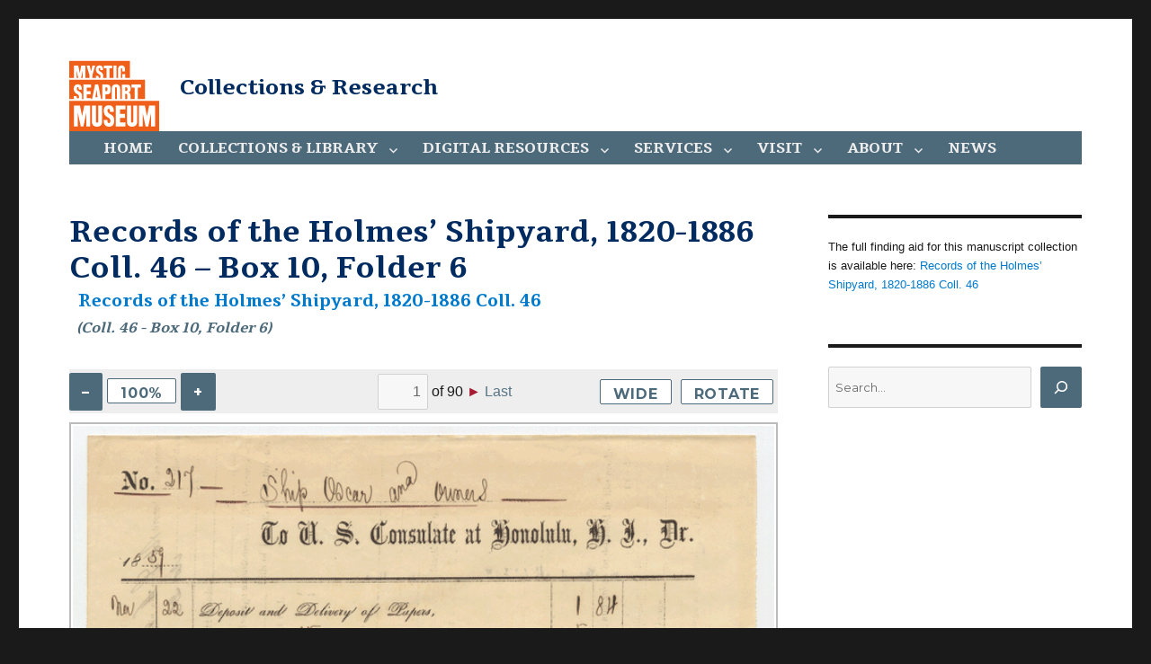

--- FILE ---
content_type: text/html; charset=UTF-8
request_url: https://research.mysticseaport.org/item/l035761/l035761-b10-f06/
body_size: 7845
content:
<!DOCTYPE html>
<html lang="en-US" prefix="og: http://ogp.me/ns# article: http://ogp.me/ns/article#" class="no-js">
<head>
	<meta charset="UTF-8">
	<meta name="viewport" content="width=device-width, initial-scale=1">
	<link rel="shortcut icon" href="/wp-content/themes/mystic-seaport-2016/favicon.png" />
	<link rel="profile" href="http://gmpg.org/xfn/11">
		<script>(function(html){html.className = html.className.replace(/\bno-js\b/,'js')})(document.documentElement);</script>
<title>Records of the Holmes&#8217; Shipyard, 1820-1886 Coll. 46 &#8211; Box 10, Folder 6 &#8211; Collections &amp; Research</title>
<meta name='robots' content='max-image-preview:large' />
<link rel='dns-prefetch' href='//fonts.googleapis.com' />
<link rel="alternate" type="application/rss+xml" title="Collections &amp; Research &raquo; Feed" href="https://research.mysticseaport.org/feed/" />
<link rel="alternate" type="application/rss+xml" title="Collections &amp; Research &raquo; Comments Feed" href="https://research.mysticseaport.org/comments/feed/" />
<link rel='stylesheet' id='wp-block-library-css' href='https://research.mysticseaport.org/wp-includes/css/dist/block-library/style.min.css?ver=6.5.7' type='text/css' media='all' />
<style id='classic-theme-styles-inline-css' type='text/css'>
/*! This file is auto-generated */
.wp-block-button__link{color:#fff;background-color:#32373c;border-radius:9999px;box-shadow:none;text-decoration:none;padding:calc(.667em + 2px) calc(1.333em + 2px);font-size:1.125em}.wp-block-file__button{background:#32373c;color:#fff;text-decoration:none}
</style>
<style id='global-styles-inline-css' type='text/css'>
body{--wp--preset--color--black: #000000;--wp--preset--color--cyan-bluish-gray: #abb8c3;--wp--preset--color--white: #ffffff;--wp--preset--color--pale-pink: #f78da7;--wp--preset--color--vivid-red: #cf2e2e;--wp--preset--color--luminous-vivid-orange: #ff6900;--wp--preset--color--luminous-vivid-amber: #fcb900;--wp--preset--color--light-green-cyan: #7bdcb5;--wp--preset--color--vivid-green-cyan: #00d084;--wp--preset--color--pale-cyan-blue: #8ed1fc;--wp--preset--color--vivid-cyan-blue: #0693e3;--wp--preset--color--vivid-purple: #9b51e0;--wp--preset--gradient--vivid-cyan-blue-to-vivid-purple: linear-gradient(135deg,rgba(6,147,227,1) 0%,rgb(155,81,224) 100%);--wp--preset--gradient--light-green-cyan-to-vivid-green-cyan: linear-gradient(135deg,rgb(122,220,180) 0%,rgb(0,208,130) 100%);--wp--preset--gradient--luminous-vivid-amber-to-luminous-vivid-orange: linear-gradient(135deg,rgba(252,185,0,1) 0%,rgba(255,105,0,1) 100%);--wp--preset--gradient--luminous-vivid-orange-to-vivid-red: linear-gradient(135deg,rgba(255,105,0,1) 0%,rgb(207,46,46) 100%);--wp--preset--gradient--very-light-gray-to-cyan-bluish-gray: linear-gradient(135deg,rgb(238,238,238) 0%,rgb(169,184,195) 100%);--wp--preset--gradient--cool-to-warm-spectrum: linear-gradient(135deg,rgb(74,234,220) 0%,rgb(151,120,209) 20%,rgb(207,42,186) 40%,rgb(238,44,130) 60%,rgb(251,105,98) 80%,rgb(254,248,76) 100%);--wp--preset--gradient--blush-light-purple: linear-gradient(135deg,rgb(255,206,236) 0%,rgb(152,150,240) 100%);--wp--preset--gradient--blush-bordeaux: linear-gradient(135deg,rgb(254,205,165) 0%,rgb(254,45,45) 50%,rgb(107,0,62) 100%);--wp--preset--gradient--luminous-dusk: linear-gradient(135deg,rgb(255,203,112) 0%,rgb(199,81,192) 50%,rgb(65,88,208) 100%);--wp--preset--gradient--pale-ocean: linear-gradient(135deg,rgb(255,245,203) 0%,rgb(182,227,212) 50%,rgb(51,167,181) 100%);--wp--preset--gradient--electric-grass: linear-gradient(135deg,rgb(202,248,128) 0%,rgb(113,206,126) 100%);--wp--preset--gradient--midnight: linear-gradient(135deg,rgb(2,3,129) 0%,rgb(40,116,252) 100%);--wp--preset--font-size--small: 13px;--wp--preset--font-size--medium: 20px;--wp--preset--font-size--large: 36px;--wp--preset--font-size--x-large: 42px;--wp--preset--spacing--20: 0.44rem;--wp--preset--spacing--30: 0.67rem;--wp--preset--spacing--40: 1rem;--wp--preset--spacing--50: 1.5rem;--wp--preset--spacing--60: 2.25rem;--wp--preset--spacing--70: 3.38rem;--wp--preset--spacing--80: 5.06rem;--wp--preset--shadow--natural: 6px 6px 9px rgba(0, 0, 0, 0.2);--wp--preset--shadow--deep: 12px 12px 50px rgba(0, 0, 0, 0.4);--wp--preset--shadow--sharp: 6px 6px 0px rgba(0, 0, 0, 0.2);--wp--preset--shadow--outlined: 6px 6px 0px -3px rgba(255, 255, 255, 1), 6px 6px rgba(0, 0, 0, 1);--wp--preset--shadow--crisp: 6px 6px 0px rgba(0, 0, 0, 1);}:where(.is-layout-flex){gap: 0.5em;}:where(.is-layout-grid){gap: 0.5em;}body .is-layout-flex{display: flex;}body .is-layout-flex{flex-wrap: wrap;align-items: center;}body .is-layout-flex > *{margin: 0;}body .is-layout-grid{display: grid;}body .is-layout-grid > *{margin: 0;}:where(.wp-block-columns.is-layout-flex){gap: 2em;}:where(.wp-block-columns.is-layout-grid){gap: 2em;}:where(.wp-block-post-template.is-layout-flex){gap: 1.25em;}:where(.wp-block-post-template.is-layout-grid){gap: 1.25em;}.has-black-color{color: var(--wp--preset--color--black) !important;}.has-cyan-bluish-gray-color{color: var(--wp--preset--color--cyan-bluish-gray) !important;}.has-white-color{color: var(--wp--preset--color--white) !important;}.has-pale-pink-color{color: var(--wp--preset--color--pale-pink) !important;}.has-vivid-red-color{color: var(--wp--preset--color--vivid-red) !important;}.has-luminous-vivid-orange-color{color: var(--wp--preset--color--luminous-vivid-orange) !important;}.has-luminous-vivid-amber-color{color: var(--wp--preset--color--luminous-vivid-amber) !important;}.has-light-green-cyan-color{color: var(--wp--preset--color--light-green-cyan) !important;}.has-vivid-green-cyan-color{color: var(--wp--preset--color--vivid-green-cyan) !important;}.has-pale-cyan-blue-color{color: var(--wp--preset--color--pale-cyan-blue) !important;}.has-vivid-cyan-blue-color{color: var(--wp--preset--color--vivid-cyan-blue) !important;}.has-vivid-purple-color{color: var(--wp--preset--color--vivid-purple) !important;}.has-black-background-color{background-color: var(--wp--preset--color--black) !important;}.has-cyan-bluish-gray-background-color{background-color: var(--wp--preset--color--cyan-bluish-gray) !important;}.has-white-background-color{background-color: var(--wp--preset--color--white) !important;}.has-pale-pink-background-color{background-color: var(--wp--preset--color--pale-pink) !important;}.has-vivid-red-background-color{background-color: var(--wp--preset--color--vivid-red) !important;}.has-luminous-vivid-orange-background-color{background-color: var(--wp--preset--color--luminous-vivid-orange) !important;}.has-luminous-vivid-amber-background-color{background-color: var(--wp--preset--color--luminous-vivid-amber) !important;}.has-light-green-cyan-background-color{background-color: var(--wp--preset--color--light-green-cyan) !important;}.has-vivid-green-cyan-background-color{background-color: var(--wp--preset--color--vivid-green-cyan) !important;}.has-pale-cyan-blue-background-color{background-color: var(--wp--preset--color--pale-cyan-blue) !important;}.has-vivid-cyan-blue-background-color{background-color: var(--wp--preset--color--vivid-cyan-blue) !important;}.has-vivid-purple-background-color{background-color: var(--wp--preset--color--vivid-purple) !important;}.has-black-border-color{border-color: var(--wp--preset--color--black) !important;}.has-cyan-bluish-gray-border-color{border-color: var(--wp--preset--color--cyan-bluish-gray) !important;}.has-white-border-color{border-color: var(--wp--preset--color--white) !important;}.has-pale-pink-border-color{border-color: var(--wp--preset--color--pale-pink) !important;}.has-vivid-red-border-color{border-color: var(--wp--preset--color--vivid-red) !important;}.has-luminous-vivid-orange-border-color{border-color: var(--wp--preset--color--luminous-vivid-orange) !important;}.has-luminous-vivid-amber-border-color{border-color: var(--wp--preset--color--luminous-vivid-amber) !important;}.has-light-green-cyan-border-color{border-color: var(--wp--preset--color--light-green-cyan) !important;}.has-vivid-green-cyan-border-color{border-color: var(--wp--preset--color--vivid-green-cyan) !important;}.has-pale-cyan-blue-border-color{border-color: var(--wp--preset--color--pale-cyan-blue) !important;}.has-vivid-cyan-blue-border-color{border-color: var(--wp--preset--color--vivid-cyan-blue) !important;}.has-vivid-purple-border-color{border-color: var(--wp--preset--color--vivid-purple) !important;}.has-vivid-cyan-blue-to-vivid-purple-gradient-background{background: var(--wp--preset--gradient--vivid-cyan-blue-to-vivid-purple) !important;}.has-light-green-cyan-to-vivid-green-cyan-gradient-background{background: var(--wp--preset--gradient--light-green-cyan-to-vivid-green-cyan) !important;}.has-luminous-vivid-amber-to-luminous-vivid-orange-gradient-background{background: var(--wp--preset--gradient--luminous-vivid-amber-to-luminous-vivid-orange) !important;}.has-luminous-vivid-orange-to-vivid-red-gradient-background{background: var(--wp--preset--gradient--luminous-vivid-orange-to-vivid-red) !important;}.has-very-light-gray-to-cyan-bluish-gray-gradient-background{background: var(--wp--preset--gradient--very-light-gray-to-cyan-bluish-gray) !important;}.has-cool-to-warm-spectrum-gradient-background{background: var(--wp--preset--gradient--cool-to-warm-spectrum) !important;}.has-blush-light-purple-gradient-background{background: var(--wp--preset--gradient--blush-light-purple) !important;}.has-blush-bordeaux-gradient-background{background: var(--wp--preset--gradient--blush-bordeaux) !important;}.has-luminous-dusk-gradient-background{background: var(--wp--preset--gradient--luminous-dusk) !important;}.has-pale-ocean-gradient-background{background: var(--wp--preset--gradient--pale-ocean) !important;}.has-electric-grass-gradient-background{background: var(--wp--preset--gradient--electric-grass) !important;}.has-midnight-gradient-background{background: var(--wp--preset--gradient--midnight) !important;}.has-small-font-size{font-size: var(--wp--preset--font-size--small) !important;}.has-medium-font-size{font-size: var(--wp--preset--font-size--medium) !important;}.has-large-font-size{font-size: var(--wp--preset--font-size--large) !important;}.has-x-large-font-size{font-size: var(--wp--preset--font-size--x-large) !important;}
.wp-block-navigation a:where(:not(.wp-element-button)){color: inherit;}
:where(.wp-block-post-template.is-layout-flex){gap: 1.25em;}:where(.wp-block-post-template.is-layout-grid){gap: 1.25em;}
:where(.wp-block-columns.is-layout-flex){gap: 2em;}:where(.wp-block-columns.is-layout-grid){gap: 2em;}
.wp-block-pullquote{font-size: 1.5em;line-height: 1.6;}
</style>
<link rel='stylesheet' id='twentysixteen-fonts-css' href='https://fonts.googleapis.com/css?family=Merriweather%3A400%2C700%2C900%2C400italic%2C700italic%2C900italic%7CMontserrat%3A400%2C700%7CInconsolata%3A400&#038;subset=latin%2Clatin-ext' type='text/css' media='all' />
<link rel='stylesheet' id='genericons-css' href='https://research.mysticseaport.org/wp-content/themes/mystic-seaport-2016/genericons/genericons.css?ver=3.4.1' type='text/css' media='all' />
<link rel='stylesheet' id='twentysixteen-style-css' href='https://research.mysticseaport.org/wp-content/themes/mystic-seaport-2016/style.css?ver=6.5.7' type='text/css' media='all' />
<!--[if lt IE 10]>
<link rel='stylesheet' id='twentysixteen-ie-css' href='https://research.mysticseaport.org/wp-content/themes/mystic-seaport-2016/css/ie.css?ver=20160412' type='text/css' media='all' />
<![endif]-->
<!--[if lt IE 9]>
<link rel='stylesheet' id='twentysixteen-ie8-css' href='https://research.mysticseaport.org/wp-content/themes/mystic-seaport-2016/css/ie8.css?ver=20160412' type='text/css' media='all' />
<![endif]-->
<!--[if lt IE 8]>
<link rel='stylesheet' id='twentysixteen-ie7-css' href='https://research.mysticseaport.org/wp-content/themes/mystic-seaport-2016/css/ie7.css?ver=20160412' type='text/css' media='all' />
<![endif]-->
<link rel='stylesheet' id='fancybox-css' href='https://research.mysticseaport.org/wp-content/plugins/easy-fancybox/fancybox/1.5.4/jquery.fancybox.css?ver=1768981986' type='text/css' media='screen' />
<style id='fancybox-inline-css' type='text/css'>
#fancybox-outer{background:#ffffff}#fancybox-content{background:#ffffff;border-color:#ffffff;color:#000000;}#fancybox-title,#fancybox-title-float-main{color:#fff}
</style>
<script type="text/javascript" src="https://research.mysticseaport.org/wp-includes/js/jquery/jquery.min.js?ver=3.7.1" id="jquery-core-js"></script>
<script type="text/javascript" src="https://research.mysticseaport.org/wp-includes/js/jquery/jquery-migrate.min.js?ver=3.4.1" id="jquery-migrate-js"></script>
<!--[if lt IE 9]>
<script type="text/javascript" src="https://research.mysticseaport.org/wp-content/themes/mystic-seaport-2016/js/html5.js?ver=3.7.3" id="twentysixteen-html5-js"></script>
<![endif]-->
<link rel="https://api.w.org/" href="https://research.mysticseaport.org/wp-json/" /><link rel="EditURI" type="application/rsd+xml" title="RSD" href="https://research.mysticseaport.org/xmlrpc.php?rsd" />
<meta name="generator" content="WordPress 6.5.7" />
<link rel="canonical" href="https://research.mysticseaport.org/item/l035761/l035761-b10-f06/" />
<link rel='shortlink' href='https://research.mysticseaport.org/?p=6541' />
<link rel="alternate" type="application/json+oembed" href="https://research.mysticseaport.org/wp-json/oembed/1.0/embed?url=https%3A%2F%2Fresearch.mysticseaport.org%2Fitem%2Fl035761%2Fl035761-b10-f06%2F" />
<link rel="alternate" type="text/xml+oembed" href="https://research.mysticseaport.org/wp-json/oembed/1.0/embed?url=https%3A%2F%2Fresearch.mysticseaport.org%2Fitem%2Fl035761%2Fl035761-b10-f06%2F&#038;format=xml" />
<meta property="og:title" name="og:title" content="Records of the Holmes&#8217; Shipyard, 1820-1886 Coll. 46 &#8211; Box 10, Folder 6" />
<meta property="og:type" name="og:type" content="website" />
<meta property="og:url" name="og:url" content="https://research.mysticseaport.org/item/l035761/l035761-b10-f06/" />
<meta property="og:locale" name="og:locale" content="en_US" />
<meta property="og:site_name" name="og:site_name" content="Collections &amp; Research" />
<meta property="twitter:card" name="twitter:card" content="summary" />
<meta property="article:section" name="article:section" content="Digital Library: Items from manuscript collections" />
<meta property="article:published_time" name="article:published_time" content="2016-06-22T14:43:17-04:00" />
<meta property="article:modified_time" name="article:modified_time" content="2016-06-22T14:43:17-04:00" />
<meta property="article:author" name="article:author" content="https://research.mysticseaport.org/author/dtcaldwell/" />
	<script>
	  (function(i,s,o,g,r,a,m){i['GoogleAnalyticsObject']=r;i[r]=i[r]||function(){
	  (i[r].q=i[r].q||[]).push(arguments)},i[r].l=1*new Date();a=s.createElement(o),
	  m=s.getElementsByTagName(o)[0];a.async=1;a.src=g;m.parentNode.insertBefore(a,m)
	  })(window,document,'script','https://www.google-analytics.com/analytics.js','ga');

	  ga('create', 'UA-7455560-8', 'auto');
	  ga('send', 'pageview');
	</script>
</head>

<body class="mystic_items-template-default single single-mystic_items postid-6541 wp-custom-logo group-blog">
<div id="page" class="site">
	<div class="site-inner">
		<a class="skip-link screen-reader-text" href="#content">Skip to content</a>

		<header id="masthead" class="site-header" role="banner">
			<div class="site-header-main">
				<div class="site-branding">
										<a href="http://www.mysticseaport.org/" class="custom-logo-link" itemprop="url"><img style="width: 100px; height: 100px;" src="https://research.mysticseaport.org/wp-content/themes/mystic-seaport-2016/logo-orange.svg" class="custom-logo" alt="cropped-Square_tm_WHITE_border_RGB.jpg" itemprop="logo"/></a>
											<p class="site-title"><a href="https://research.mysticseaport.org/" rel="home">Collections &amp; Research</a></p>
									</div><!-- .site-branding -->

									<button id="menu-toggle" class="menu-toggle">Menu</button>

					<div id="site-header-menu" class="site-header-menu">
													<nav id="site-navigation" class="main-navigation" role="navigation" aria-label="Primary Menu">
								<div class="menu-main-container"><ul id="menu-main" class="primary-menu"><li id="menu-item-22" class="menu-item menu-item-type-post_type menu-item-object-page menu-item-home menu-item-22"><a href="https://research.mysticseaport.org/">Home</a></li>
<li id="menu-item-25" class="menu-item menu-item-type-post_type menu-item-object-page menu-item-has-children menu-item-25"><a href="https://research.mysticseaport.org/collections/">Collections &#038; Library</a>
<ul class="sub-menu">
	<li id="menu-item-26" class="menu-item menu-item-type-post_type menu-item-object-page menu-item-26"><a href="https://research.mysticseaport.org/collections/">Collections overview</a></li>
	<li id="menu-item-27" class="menu-item menu-item-type-custom menu-item-object-custom menu-item-27"><a href="http://m94041.eos-intl.net/M94041/OPAC/">Catalog of books, periodicals and manuscripts</a></li>
	<li id="menu-item-28" class="menu-item menu-item-type-custom menu-item-object-custom menu-item-28"><a href="http://mobius.mysticseaport.org">Catalog of art, objects, photography and ships plans</a></li>
	<li id="menu-item-29" class="menu-item menu-item-type-custom menu-item-object-custom menu-item-29"><a href="/coll/mss/">Manuscript Collections</a></li>
	<li id="menu-item-30" class="menu-item menu-item-type-custom menu-item-object-custom menu-item-30"><a href="/coll/plans/">Ships Plans Collections</a></li>
	<li id="menu-item-14656" class="menu-item menu-item-type-post_type menu-item-object-page menu-item-14656"><a href="https://research.mysticseaport.org/refer/charts/">Chart Inventory</a></li>
	<li id="menu-item-2288" class="menu-item menu-item-type-custom menu-item-object-custom menu-item-2288"><a href="https://www.mysticseaport.org/rosenfeld/"><em>Discover Rosenfeld</em></a></li>
</ul>
</li>
<li id="menu-item-31" class="menu-item menu-item-type-custom menu-item-object-custom menu-item-has-children menu-item-31"><a href="#">Digital Resources</a>
<ul class="sub-menu">
	<li id="menu-item-8265" class="menu-item menu-item-type-post_type menu-item-object-page menu-item-has-children menu-item-8265"><a href="https://research.mysticseaport.org/databases/">Databases</a>
	<ul class="sub-menu">
		<li id="menu-item-9829" class="menu-item menu-item-type-custom menu-item-object-custom menu-item-9829"><a href="https://whalinghistory.org">American Offshore Whaling Voyages</a></li>
		<li id="menu-item-8142" class="menu-item menu-item-type-post_type menu-item-object-page menu-item-8142"><a href="https://research.mysticseaport.org/databases/ct-ships/">Connecticut Ship Database, 1789-1939</a></li>
		<li id="menu-item-8065" class="menu-item menu-item-type-post_type menu-item-object-page menu-item-8065"><a href="https://research.mysticseaport.org/databases/cwm-crew-lists/"><em>Charles W. Morgan</em> Crew Lists</a></li>
		<li id="menu-item-8586" class="menu-item menu-item-type-post_type menu-item-object-page menu-item-8586"><a href="https://research.mysticseaport.org/databases/crew-lists-fall-river/">Fall River Whaling Crew Lists</a></li>
		<li id="menu-item-8290" class="menu-item menu-item-type-post_type menu-item-object-page menu-item-8290"><a href="https://research.mysticseaport.org/databases/crew-lists-new-london/">New London Crew Lists, 1803-1878</a></li>
		<li id="menu-item-15000" class="menu-item menu-item-type-post_type menu-item-object-page menu-item-15000"><a href="https://research.mysticseaport.org/nl-whaling-masters/">New London Whaling Masters &#8211; Introduction</a></li>
		<li id="menu-item-8289" class="menu-item menu-item-type-post_type menu-item-object-page menu-item-8289"><a href="https://research.mysticseaport.org/databases/crew-lists-salem/">Salem Crew Lists, 1799-1879</a></li>
		<li id="menu-item-8853" class="menu-item menu-item-type-post_type menu-item-object-page menu-item-8853"><a href="https://research.mysticseaport.org/databases/sfshangaiers/">San Francisco Shangaiers 1886-1890</a></li>
		<li id="menu-item-8149" class="menu-item menu-item-type-post_type menu-item-object-page menu-item-8149"><a href="https://research.mysticseaport.org/databases/protection/">Seamen&#8217;s Protection Certificates</a></li>
	</ul>
</li>
	<li id="menu-item-8264" class="menu-item menu-item-type-post_type menu-item-object-page menu-item-has-children menu-item-8264"><a href="https://research.mysticseaport.org/digital-library/">Digital Library</a>
	<ul class="sub-menu">
		<li id="menu-item-2264" class="menu-item menu-item-type-custom menu-item-object-custom menu-item-2264"><a href="/item/yachts/">Yacht Registers</a></li>
		<li id="menu-item-2265" class="menu-item menu-item-type-custom menu-item-object-custom menu-item-2265"><a href="/item/ships/">Ship Registers</a></li>
		<li id="menu-item-2263" class="menu-item menu-item-type-custom menu-item-object-custom menu-item-2263"><a href="/item/imprints/">Imprints</a></li>
		<li id="menu-item-2266" class="menu-item menu-item-type-custom menu-item-object-custom menu-item-2266"><a href="/item/indiv">Individual manuscripts</a></li>
		<li id="menu-item-7870" class="menu-item menu-item-type-custom menu-item-object-custom menu-item-7870"><a href="/item/msscoll">From manuscript collections</a></li>
	</ul>
</li>
	<li id="menu-item-8263" class="menu-item menu-item-type-post_type menu-item-object-page menu-item-has-children menu-item-8263"><a href="https://research.mysticseaport.org/exhibits/">Exhibits</a>
	<ul class="sub-menu">
		<li id="menu-item-8566" class="menu-item menu-item-type-post_type menu-item-object-page menu-item-8566"><a href="https://research.mysticseaport.org/exhibits/morgan/">The <em>Charles W. Morgan</em></a></li>
		<li id="menu-item-8359" class="menu-item menu-item-type-post_type menu-item-object-page menu-item-8359"><a href="https://research.mysticseaport.org/exhibits/19th-c-merchant-marine/">19th Century American Merchant Marine Digital Library</a></li>
		<li id="menu-item-8329" class="menu-item menu-item-type-post_type menu-item-object-page menu-item-8329"><a href="https://research.mysticseaport.org/exhibits/immigration/">Immigration &#038; Steamships</a></li>
		<li id="menu-item-14649" class="menu-item menu-item-type-custom menu-item-object-custom menu-item-14649"><a href="https://arctic.mysticseaport.org">To the Arctic</a></li>
		<li id="menu-item-14672" class="menu-item menu-item-type-custom menu-item-object-custom menu-item-14672"><a href="https://polar-reading.mysticseaport.org/">What Did Explorers Read?</a></li>
	</ul>
</li>
	<li id="menu-item-8266" class="menu-item menu-item-type-post_type menu-item-object-page menu-item-has-children menu-item-8266"><a href="https://research.mysticseaport.org/indexes/">Indexes</a>
	<ul class="sub-menu">
		<li id="menu-item-8605" class="menu-item menu-item-type-post_type menu-item-object-page menu-item-8605"><a href="https://research.mysticseaport.org/indexes/log/">Log of Mystic Seaport</a></li>
		<li id="menu-item-8246" class="menu-item menu-item-type-post_type menu-item-object-page menu-item-8246"><a href="https://research.mysticseaport.org/indexes/periodicals/">MotorBoating</a></li>
		<li id="menu-item-8247" class="menu-item menu-item-type-post_type menu-item-object-page menu-item-8247"><a href="https://research.mysticseaport.org/indexes/periodicals/">The Rudder</a></li>
		<li id="menu-item-8248" class="menu-item menu-item-type-post_type menu-item-object-page menu-item-8248"><a href="https://research.mysticseaport.org/indexes/periodicals/">Yachting</a></li>
		<li id="menu-item-8104" class="menu-item menu-item-type-post_type menu-item-object-page menu-item-8104"><a href="https://research.mysticseaport.org/indexes/ship-registers/">Index to Ship Registers</a></li>
		<li id="menu-item-8066" class="menu-item menu-item-type-post_type menu-item-object-page menu-item-8066"><a href="https://research.mysticseaport.org/indexes/yacht-registers/">Index to Yacht Registers</a></li>
		<li id="menu-item-8311" class="menu-item menu-item-type-post_type menu-item-object-page menu-item-8311"><a href="https://research.mysticseaport.org/indexes/microfilm/">Microfilm</a></li>
		<li id="menu-item-8312" class="menu-item menu-item-type-post_type menu-item-object-page menu-item-8312"><a href="https://research.mysticseaport.org/indexes/garden-articles/">William Garden Design Articles</a></li>
	</ul>
</li>
	<li id="menu-item-8262" class="menu-item menu-item-type-post_type menu-item-object-page menu-item-has-children menu-item-8262"><a href="https://research.mysticseaport.org/refer/">Reference</a>
	<ul class="sub-menu">
		<li id="menu-item-8590" class="menu-item menu-item-type-custom menu-item-object-custom menu-item-8590"><a href="http://ijms.nmdl.org/">Coriolis, Interdisciplinary Journal of Maritime Studies</a></li>
		<li id="menu-item-2279" class="menu-item menu-item-type-custom menu-item-object-custom menu-item-2279"><a href="http://nmdl.org">National Maritime Digital Library</a></li>
		<li id="menu-item-2271" class="menu-item menu-item-type-custom menu-item-object-custom menu-item-2271"><a href="http://m94041.eos-intl.net/M94041/OPAC/Search/Browse.aspx">Oral History Interviews</a></li>
		<li id="menu-item-8401" class="menu-item menu-item-type-post_type menu-item-object-page menu-item-8401"><a href="https://research.mysticseaport.org/info/">Information Bulletins</a></li>
		<li id="menu-item-9850" class="menu-item menu-item-type-post_type menu-item-object-page menu-item-9850"><a href="https://research.mysticseaport.org/refer/whalemens-shipping-list/">Whalemen&#8217;s Shipping List 1843-1914</a></li>
		<li id="menu-item-2278" class="menu-item menu-item-type-custom menu-item-object-custom menu-item-2278"><a href="http://connecticuthistoryillustrated.org/">Connecticut History Illustrated</a></li>
		<li id="menu-item-8732" class="menu-item menu-item-type-post_type menu-item-object-page menu-item-8732"><a href="https://research.mysticseaport.org/refer/additional/">Additional Resources</a></li>
	</ul>
</li>
</ul>
</li>
<li id="menu-item-17" class="menu-item menu-item-type-post_type menu-item-object-page menu-item-has-children menu-item-17"><a href="https://research.mysticseaport.org/requests/">Services</a>
<ul class="sub-menu">
	<li id="menu-item-18" class="menu-item menu-item-type-post_type menu-item-object-page menu-item-18"><a href="https://research.mysticseaport.org/requests/">Research requests</a></li>
	<li id="menu-item-19" class="menu-item menu-item-type-post_type menu-item-object-page menu-item-19"><a href="https://research.mysticseaport.org/requests/">Reference copies</a></li>
	<li id="menu-item-21" class="menu-item menu-item-type-custom menu-item-object-custom menu-item-21"><a href="https://store.mysticseaport.org/rosenfeld/">Rosenfeld Collection</a></li>
	<li id="menu-item-20" class="menu-item menu-item-type-custom menu-item-object-custom menu-item-20"><a href="https://store.mysticseaport.org/ships-plans/">Ships Plans store</a></li>
</ul>
</li>
<li id="menu-item-1808" class="menu-item menu-item-type-post_type menu-item-object-page menu-item-has-children menu-item-1808"><a href="https://research.mysticseaport.org/?page_id=11">Visit</a>
<ul class="sub-menu">
	<li id="menu-item-16" class="menu-item menu-item-type-post_type menu-item-object-page menu-item-16"><a href="https://research.mysticseaport.org/?page_id=11">Hours &#038; directions</a></li>
	<li id="menu-item-12338" class="menu-item menu-item-type-post_type menu-item-object-page menu-item-12338"><a href="https://research.mysticseaport.org/schedule/">Schedule a visit</a></li>
</ul>
</li>
<li id="menu-item-15" class="menu-item menu-item-type-post_type menu-item-object-page menu-item-has-children menu-item-15"><a href="https://research.mysticseaport.org/?page_id=11">About</a>
<ul class="sub-menu">
	<li id="menu-item-8250" class="menu-item menu-item-type-custom menu-item-object-custom menu-item-8250"><a href="/news/">Log of Mystic Seaport</a></li>
	<li id="menu-item-8245" class="menu-item menu-item-type-post_type menu-item-object-page menu-item-8245"><a href="https://research.mysticseaport.org/contact/">Contact Us</a></li>
</ul>
</li>
<li id="menu-item-1809" class="menu-item menu-item-type-taxonomy menu-item-object-category menu-item-1809"><a href="https://research.mysticseaport.org/category/news/">News</a></li>
</ul></div>							</nav><!-- .main-navigation -->
						
											</div><!-- .site-header-menu -->
							</div><!-- .site-header-main -->

					</header><!-- .site-header -->

		<div id="content" class="site-content">

<div id="primary" class="content-area">
	<main id="main" class="site-main" role="main">
		
<article id="post-6541" class="post-6541 mystic_items type-mystic_items status-publish hentry category-msscoll">
	<header class="entry-header">
		<h1 class="entry-title">Records of the Holmes&#8217; Shipyard, 1820-1886 Coll. 46 &#8211; Box 10, Folder 6</h1><h3 class="ms-item-parent"><a href="https://research.mysticseaport.org/item/l035761/">Records of the Holmes&#8217; Shipyard, 1820-1886 Coll. 46</a></h3><h3 class="ms-item-author"> (Coll. 46 - Box 10, Folder 6) </h3>
		<form id="ms-vars" name="ms-vars">
			<input type="hidden" id="ms-bibid" value="35761">
			<input type="hidden" id="ms-folder" value="l035761">

					<input type="hidden" id="ms-prefix"  value="l035761-">
				<input type="hidden" id="ms-suffix"  value="-r.gif">
				<input type="hidden" id="ms-size" value="3">
				<input type="hidden" id="ms-startpg" value="362">
					<input type="hidden" id="ms-last" value="90">
		
		</form>

	</header><!-- .entry-header -->

	
	<div class="entry-content">
									<div class="ms-pagenav">
					<div id="ms-zoom">
						<button class="ms-zoomminus">–</button>
						<button class="ms-zoombutton">100%</button>
						<button class="ms-zoomplus">+</button>
					</div>
					<div id="ms-pagination">
						<div class="ms-first">First</div>
						<div class="ms-prev"> ◀</div>
						<input class="ms-current" type="text" /> of
						<div class="ms-most"></div>
						<div class="ms-next"> ►</div>
						<div class="ms-last">Last</div>
					</div>
					<button class="ms-widebutton">Wide</button>
					<button class="ms-rotatebutton">Rotate</button>
				</div>
				<div id="ms-scan"><img id="scan" src="https://img.mysticseaport.org/images/l035761/l035761-362-r.gif" /></div>
		<p class="ms-item-funder">Funding for digitization provided by The Andrew W. Mellon Foundation</p>
	</div><!-- .entry-content -->

	
</article><!-- #post-## -->

	</main><!-- .site-main -->

	<aside id="content-bottom-widgets" class="content-bottom-widgets" role="complementary">
			<div class="widget-area">
					</div><!-- .widget-area -->
	
	</aside><!-- .content-bottom-widgets -->

</div><!-- .content-area -->


	<aside id="secondary" class="sidebar widget-area" role="complementary">
		<section id="secondary-html-content-3" class="widget content2_block"><p>The full finding aid for this manuscript collection is available here: <a href="/coll/coll046/">Records of the Holmes&#8217; Shipyard, 1820-1886 Coll. 46</a></p>
</section><section id="block-2" class="widget widget_block widget_search"><form role="search" method="get" action="https://research.mysticseaport.org/" class="wp-block-search__button-outside wp-block-search__icon-button wp-block-search"    ><label class="wp-block-search__label screen-reader-text" for="wp-block-search__input-1" >Search</label><div class="wp-block-search__inside-wrapper "  style="width: 100%"><input class="wp-block-search__input" id="wp-block-search__input-1" placeholder="Search..." value="" type="search" name="s" required /><button aria-label="Search" class="wp-block-search__button has-icon wp-element-button" type="submit" ><svg class="search-icon" viewBox="0 0 24 24" width="24" height="24">
					<path d="M13 5c-3.3 0-6 2.7-6 6 0 1.4.5 2.7 1.3 3.7l-3.8 3.8 1.1 1.1 3.8-3.8c1 .8 2.3 1.3 3.7 1.3 3.3 0 6-2.7 6-6S16.3 5 13 5zm0 10.5c-2.5 0-4.5-2-4.5-4.5s2-4.5 4.5-4.5 4.5 2 4.5 4.5-2 4.5-4.5 4.5z"></path>
				</svg></button></div></form></section>	</aside><!-- .sidebar .widget-area -->

		</div><!-- .site-content -->

		<footer id="colophon" class="site-footer" role="contentinfo">
							<nav class="main-navigation" role="navigation" aria-label="Footer Primary Menu">
					<div class="menu-main-container"><ul id="menu-main-1" class="primary-menu"><li class="menu-item menu-item-type-post_type menu-item-object-page menu-item-home menu-item-22"><a href="https://research.mysticseaport.org/">Home</a></li>
<li class="menu-item menu-item-type-post_type menu-item-object-page menu-item-has-children menu-item-25"><a href="https://research.mysticseaport.org/collections/">Collections &#038; Library</a>
<ul class="sub-menu">
	<li class="menu-item menu-item-type-post_type menu-item-object-page menu-item-26"><a href="https://research.mysticseaport.org/collections/">Collections overview</a></li>
	<li class="menu-item menu-item-type-custom menu-item-object-custom menu-item-27"><a href="http://m94041.eos-intl.net/M94041/OPAC/">Catalog of books, periodicals and manuscripts</a></li>
	<li class="menu-item menu-item-type-custom menu-item-object-custom menu-item-28"><a href="http://mobius.mysticseaport.org">Catalog of art, objects, photography and ships plans</a></li>
	<li class="menu-item menu-item-type-custom menu-item-object-custom menu-item-29"><a href="/coll/mss/">Manuscript Collections</a></li>
	<li class="menu-item menu-item-type-custom menu-item-object-custom menu-item-30"><a href="/coll/plans/">Ships Plans Collections</a></li>
	<li class="menu-item menu-item-type-post_type menu-item-object-page menu-item-14656"><a href="https://research.mysticseaport.org/refer/charts/">Chart Inventory</a></li>
	<li class="menu-item menu-item-type-custom menu-item-object-custom menu-item-2288"><a href="https://www.mysticseaport.org/rosenfeld/"><em>Discover Rosenfeld</em></a></li>
</ul>
</li>
<li class="menu-item menu-item-type-custom menu-item-object-custom menu-item-has-children menu-item-31"><a href="#">Digital Resources</a>
<ul class="sub-menu">
	<li class="menu-item menu-item-type-post_type menu-item-object-page menu-item-has-children menu-item-8265"><a href="https://research.mysticseaport.org/databases/">Databases</a>
	<ul class="sub-menu">
		<li class="menu-item menu-item-type-custom menu-item-object-custom menu-item-9829"><a href="https://whalinghistory.org">American Offshore Whaling Voyages</a></li>
		<li class="menu-item menu-item-type-post_type menu-item-object-page menu-item-8142"><a href="https://research.mysticseaport.org/databases/ct-ships/">Connecticut Ship Database, 1789-1939</a></li>
		<li class="menu-item menu-item-type-post_type menu-item-object-page menu-item-8065"><a href="https://research.mysticseaport.org/databases/cwm-crew-lists/"><em>Charles W. Morgan</em> Crew Lists</a></li>
		<li class="menu-item menu-item-type-post_type menu-item-object-page menu-item-8586"><a href="https://research.mysticseaport.org/databases/crew-lists-fall-river/">Fall River Whaling Crew Lists</a></li>
		<li class="menu-item menu-item-type-post_type menu-item-object-page menu-item-8290"><a href="https://research.mysticseaport.org/databases/crew-lists-new-london/">New London Crew Lists, 1803-1878</a></li>
		<li class="menu-item menu-item-type-post_type menu-item-object-page menu-item-15000"><a href="https://research.mysticseaport.org/nl-whaling-masters/">New London Whaling Masters &#8211; Introduction</a></li>
		<li class="menu-item menu-item-type-post_type menu-item-object-page menu-item-8289"><a href="https://research.mysticseaport.org/databases/crew-lists-salem/">Salem Crew Lists, 1799-1879</a></li>
		<li class="menu-item menu-item-type-post_type menu-item-object-page menu-item-8853"><a href="https://research.mysticseaport.org/databases/sfshangaiers/">San Francisco Shangaiers 1886-1890</a></li>
		<li class="menu-item menu-item-type-post_type menu-item-object-page menu-item-8149"><a href="https://research.mysticseaport.org/databases/protection/">Seamen&#8217;s Protection Certificates</a></li>
	</ul>
</li>
	<li class="menu-item menu-item-type-post_type menu-item-object-page menu-item-has-children menu-item-8264"><a href="https://research.mysticseaport.org/digital-library/">Digital Library</a>
	<ul class="sub-menu">
		<li class="menu-item menu-item-type-custom menu-item-object-custom menu-item-2264"><a href="/item/yachts/">Yacht Registers</a></li>
		<li class="menu-item menu-item-type-custom menu-item-object-custom menu-item-2265"><a href="/item/ships/">Ship Registers</a></li>
		<li class="menu-item menu-item-type-custom menu-item-object-custom menu-item-2263"><a href="/item/imprints/">Imprints</a></li>
		<li class="menu-item menu-item-type-custom menu-item-object-custom menu-item-2266"><a href="/item/indiv">Individual manuscripts</a></li>
		<li class="menu-item menu-item-type-custom menu-item-object-custom menu-item-7870"><a href="/item/msscoll">From manuscript collections</a></li>
	</ul>
</li>
	<li class="menu-item menu-item-type-post_type menu-item-object-page menu-item-has-children menu-item-8263"><a href="https://research.mysticseaport.org/exhibits/">Exhibits</a>
	<ul class="sub-menu">
		<li class="menu-item menu-item-type-post_type menu-item-object-page menu-item-8566"><a href="https://research.mysticseaport.org/exhibits/morgan/">The <em>Charles W. Morgan</em></a></li>
		<li class="menu-item menu-item-type-post_type menu-item-object-page menu-item-8359"><a href="https://research.mysticseaport.org/exhibits/19th-c-merchant-marine/">19th Century American Merchant Marine Digital Library</a></li>
		<li class="menu-item menu-item-type-post_type menu-item-object-page menu-item-8329"><a href="https://research.mysticseaport.org/exhibits/immigration/">Immigration &#038; Steamships</a></li>
		<li class="menu-item menu-item-type-custom menu-item-object-custom menu-item-14649"><a href="https://arctic.mysticseaport.org">To the Arctic</a></li>
		<li class="menu-item menu-item-type-custom menu-item-object-custom menu-item-14672"><a href="https://polar-reading.mysticseaport.org/">What Did Explorers Read?</a></li>
	</ul>
</li>
	<li class="menu-item menu-item-type-post_type menu-item-object-page menu-item-has-children menu-item-8266"><a href="https://research.mysticseaport.org/indexes/">Indexes</a>
	<ul class="sub-menu">
		<li class="menu-item menu-item-type-post_type menu-item-object-page menu-item-8605"><a href="https://research.mysticseaport.org/indexes/log/">Log of Mystic Seaport</a></li>
		<li class="menu-item menu-item-type-post_type menu-item-object-page menu-item-8246"><a href="https://research.mysticseaport.org/indexes/periodicals/">MotorBoating</a></li>
		<li class="menu-item menu-item-type-post_type menu-item-object-page menu-item-8247"><a href="https://research.mysticseaport.org/indexes/periodicals/">The Rudder</a></li>
		<li class="menu-item menu-item-type-post_type menu-item-object-page menu-item-8248"><a href="https://research.mysticseaport.org/indexes/periodicals/">Yachting</a></li>
		<li class="menu-item menu-item-type-post_type menu-item-object-page menu-item-8104"><a href="https://research.mysticseaport.org/indexes/ship-registers/">Index to Ship Registers</a></li>
		<li class="menu-item menu-item-type-post_type menu-item-object-page menu-item-8066"><a href="https://research.mysticseaport.org/indexes/yacht-registers/">Index to Yacht Registers</a></li>
		<li class="menu-item menu-item-type-post_type menu-item-object-page menu-item-8311"><a href="https://research.mysticseaport.org/indexes/microfilm/">Microfilm</a></li>
		<li class="menu-item menu-item-type-post_type menu-item-object-page menu-item-8312"><a href="https://research.mysticseaport.org/indexes/garden-articles/">William Garden Design Articles</a></li>
	</ul>
</li>
	<li class="menu-item menu-item-type-post_type menu-item-object-page menu-item-has-children menu-item-8262"><a href="https://research.mysticseaport.org/refer/">Reference</a>
	<ul class="sub-menu">
		<li class="menu-item menu-item-type-custom menu-item-object-custom menu-item-8590"><a href="http://ijms.nmdl.org/">Coriolis, Interdisciplinary Journal of Maritime Studies</a></li>
		<li class="menu-item menu-item-type-custom menu-item-object-custom menu-item-2279"><a href="http://nmdl.org">National Maritime Digital Library</a></li>
		<li class="menu-item menu-item-type-custom menu-item-object-custom menu-item-2271"><a href="http://m94041.eos-intl.net/M94041/OPAC/Search/Browse.aspx">Oral History Interviews</a></li>
		<li class="menu-item menu-item-type-post_type menu-item-object-page menu-item-8401"><a href="https://research.mysticseaport.org/info/">Information Bulletins</a></li>
		<li class="menu-item menu-item-type-post_type menu-item-object-page menu-item-9850"><a href="https://research.mysticseaport.org/refer/whalemens-shipping-list/">Whalemen&#8217;s Shipping List 1843-1914</a></li>
		<li class="menu-item menu-item-type-custom menu-item-object-custom menu-item-2278"><a href="http://connecticuthistoryillustrated.org/">Connecticut History Illustrated</a></li>
		<li class="menu-item menu-item-type-post_type menu-item-object-page menu-item-8732"><a href="https://research.mysticseaport.org/refer/additional/">Additional Resources</a></li>
	</ul>
</li>
</ul>
</li>
<li class="menu-item menu-item-type-post_type menu-item-object-page menu-item-has-children menu-item-17"><a href="https://research.mysticseaport.org/requests/">Services</a>
<ul class="sub-menu">
	<li class="menu-item menu-item-type-post_type menu-item-object-page menu-item-18"><a href="https://research.mysticseaport.org/requests/">Research requests</a></li>
	<li class="menu-item menu-item-type-post_type menu-item-object-page menu-item-19"><a href="https://research.mysticseaport.org/requests/">Reference copies</a></li>
	<li class="menu-item menu-item-type-custom menu-item-object-custom menu-item-21"><a href="https://store.mysticseaport.org/rosenfeld/">Rosenfeld Collection</a></li>
	<li class="menu-item menu-item-type-custom menu-item-object-custom menu-item-20"><a href="https://store.mysticseaport.org/ships-plans/">Ships Plans store</a></li>
</ul>
</li>
<li class="menu-item menu-item-type-post_type menu-item-object-page menu-item-has-children menu-item-1808"><a href="https://research.mysticseaport.org/?page_id=11">Visit</a>
<ul class="sub-menu">
	<li class="menu-item menu-item-type-post_type menu-item-object-page menu-item-16"><a href="https://research.mysticseaport.org/?page_id=11">Hours &#038; directions</a></li>
	<li class="menu-item menu-item-type-post_type menu-item-object-page menu-item-12338"><a href="https://research.mysticseaport.org/schedule/">Schedule a visit</a></li>
</ul>
</li>
<li class="menu-item menu-item-type-post_type menu-item-object-page menu-item-has-children menu-item-15"><a href="https://research.mysticseaport.org/?page_id=11">About</a>
<ul class="sub-menu">
	<li class="menu-item menu-item-type-custom menu-item-object-custom menu-item-8250"><a href="/news/">Log of Mystic Seaport</a></li>
	<li class="menu-item menu-item-type-post_type menu-item-object-page menu-item-8245"><a href="https://research.mysticseaport.org/contact/">Contact Us</a></li>
</ul>
</li>
<li class="menu-item menu-item-type-taxonomy menu-item-object-category menu-item-1809"><a href="https://research.mysticseaport.org/category/news/">News</a></li>
</ul></div>				</nav><!-- .main-navigation -->
			
			
			<div class="site-info">
								<span class="footer-title"><a href="https://research.mysticseaport.org/" rel="home">Collections &amp; Research</a></span> <span class="footer-title"><a href="https://www.mysticseaport.org">Mystic Seaport</a></span>
				
			</div><!-- .site-info -->
			<div class="ms-contact">
				<a href="/contact/">Contact us</a>
			</div>
		</footer><!-- .site-footer -->
	</div><!-- .site-inner -->
</div><!-- .site -->

<script type="text/javascript" src="https://research.mysticseaport.org/wp-includes/js/underscore.min.js?ver=1.13.4" id="underscore-js"></script>
<script type="text/javascript" src="https://research.mysticseaport.org/wp-includes/js/backbone.min.js?ver=1.5.0" id="backbone-js"></script>
<script type="text/javascript" id="wp-api-ccf-js-extra">
/* <![CDATA[ */
var WP_API_Settings = {"root":"https:\/\/research.mysticseaport.org\/wp-json\/","nonce":"abf5a3311e"};
/* ]]> */
</script>
<script type="text/javascript" src="https://research.mysticseaport.org/wp-content/plugins/custom-contact-forms/wp-api/wp-api.js?ver=1.2" id="wp-api-ccf-js"></script>
<script type="text/javascript" src="https://research.mysticseaport.org/wp-content/themes/mystic-seaport-2016/js/skip-link-focus-fix.js?ver=20160412" id="twentysixteen-skip-link-focus-fix-js"></script>
<script type="text/javascript" id="twentysixteen-script-js-extra">
/* <![CDATA[ */
var screenReaderText = {"expand":"expand child menu","collapse":"collapse child menu"};
/* ]]> */
</script>
<script type="text/javascript" src="https://research.mysticseaport.org/wp-content/themes/mystic-seaport-2016/js/functions.js?ver=20160412" id="twentysixteen-script-js"></script>
<script type="text/javascript" src="https://research.mysticseaport.org/wp-content/themes/mystic-seaport-2016/js/reader.js?ver=2" id="reader-js"></script>
<script type="text/javascript" src="https://research.mysticseaport.org/wp-content/plugins/easy-fancybox/vendor/purify.min.js?ver=1768981986" id="fancybox-purify-js"></script>
<script type="text/javascript" src="https://research.mysticseaport.org/wp-content/plugins/easy-fancybox/fancybox/1.5.4/jquery.fancybox.js?ver=1768981986" id="jquery-fancybox-js"></script>
<script type="text/javascript" id="jquery-fancybox-js-after">
/* <![CDATA[ */
var fb_timeout, fb_opts={'autoScale':true,'showCloseButton':true,'width':560,'height':340,'margin':20,'pixelRatio':'false','padding':10,'centerOnScroll':false,'enableEscapeButton':true,'speedIn':300,'speedOut':300,'overlayShow':true,'hideOnOverlayClick':true,'overlayColor':'#000','overlayOpacity':0.6,'minViewportWidth':320,'minVpHeight':320,'disableCoreLightbox':'true','enableBlockControls':'true','fancybox_openBlockControls':'true' };
if(typeof easy_fancybox_handler==='undefined'){
var easy_fancybox_handler=function(){
jQuery([".nolightbox","a.wp-block-file__button","a.pin-it-button","a[href*='pinterest.com\/pin\/create']","a[href*='facebook.com\/share']","a[href*='twitter.com\/share']"].join(',')).addClass('nofancybox');
jQuery('a.fancybox-close').on('click',function(e){e.preventDefault();jQuery.fancybox.close()});
/* IMG */
						var unlinkedImageBlocks=jQuery(".wp-block-image > img:not(.nofancybox,figure.nofancybox>img)");
						unlinkedImageBlocks.wrap(function() {
							var href = jQuery( this ).attr( "src" );
							return "<a href='" + href + "'></a>";
						});
var fb_IMG_select=jQuery('a[href*=".jpg" i]:not(.nofancybox,li.nofancybox>a,figure.nofancybox>a),area[href*=".jpg" i]:not(.nofancybox),a[href*=".png" i]:not(.nofancybox,li.nofancybox>a,figure.nofancybox>a),area[href*=".png" i]:not(.nofancybox),a[href*=".webp" i]:not(.nofancybox,li.nofancybox>a,figure.nofancybox>a),area[href*=".webp" i]:not(.nofancybox),a[href*=".jpeg" i]:not(.nofancybox,li.nofancybox>a,figure.nofancybox>a),area[href*=".jpeg" i]:not(.nofancybox)');
fb_IMG_select.addClass('fancybox image');
var fb_IMG_sections=jQuery('.gallery,.wp-block-gallery,.tiled-gallery,.wp-block-jetpack-tiled-gallery,.ngg-galleryoverview,.ngg-imagebrowser,.nextgen_pro_blog_gallery,.nextgen_pro_film,.nextgen_pro_horizontal_filmstrip,.ngg-pro-masonry-wrapper,.ngg-pro-mosaic-container,.nextgen_pro_sidescroll,.nextgen_pro_slideshow,.nextgen_pro_thumbnail_grid,.tiled-gallery');
fb_IMG_sections.each(function(){jQuery(this).find(fb_IMG_select).attr('rel','gallery-'+fb_IMG_sections.index(this));});
jQuery('a.fancybox,area.fancybox,.fancybox>a').each(function(){jQuery(this).fancybox(jQuery.extend(true,{},fb_opts,{'transition':'elastic','transitionIn':'elastic','transitionOut':'elastic','opacity':false,'hideOnContentClick':false,'titleShow':true,'titlePosition':'over','titleFromAlt':true,'showNavArrows':true,'enableKeyboardNav':true,'cyclic':false,'mouseWheel':'true','changeSpeed':250,'changeFade':300}))});
};};
var easy_fancybox_auto=function(){setTimeout(function(){jQuery('a#fancybox-auto,#fancybox-auto>a').first().trigger('click')},1000);};
jQuery(easy_fancybox_handler);jQuery(document).on('post-load',easy_fancybox_handler);
jQuery(easy_fancybox_auto);
/* ]]> */
</script>
<script type="text/javascript" src="https://research.mysticseaport.org/wp-content/plugins/easy-fancybox/vendor/jquery.easing.js?ver=1.4.1" id="jquery-easing-js"></script>
<script type="text/javascript" src="https://research.mysticseaport.org/wp-content/plugins/easy-fancybox/vendor/jquery.mousewheel.js?ver=3.1.13" id="jquery-mousewheel-js"></script>
</body>
</html>


--- FILE ---
content_type: image/svg+xml
request_url: https://research.mysticseaport.org/wp-content/themes/mystic-seaport-2016/logo-orange.svg
body_size: 2036
content:
<?xml version="1.0" encoding="utf-8"?>
<!-- Generator: Adobe Illustrator 16.0.4, SVG Export Plug-In . SVG Version: 6.00 Build 0)  -->
<!DOCTYPE svg PUBLIC "-//W3C//DTD SVG 1.1//EN" "http://www.w3.org/Graphics/SVG/1.1/DTD/svg11.dtd">
<svg version="1.1" id="Layer_1" xmlns="http://www.w3.org/2000/svg" xmlns:xlink="http://www.w3.org/1999/xlink" x="0px" y="0px"
	 width="50px" height="50px" viewBox="7.184 0 50 50" enable-background="new 7.184 0 50 50" xml:space="preserve">
<title>Mystic_Logo_Orange</title>
<path fill="#F05F19" d="M7.187,33.109V50h50.366V33.109H7.187z M18.827,47.336h-2.171v-7.434l-1.588,7.434h-1.491l-1.586-7.434
	v7.434H9.85V35.774h3.301l1.194,5.837l1.202-5.837h3.281L18.827,47.336L18.827,47.336z M25.478,44.706
	c0,2.011-1.271,2.778-2.851,2.778c-1.577,0-2.849-0.825-2.849-2.778v-8.948h2.272v8.765c0,0.493,0.246,0.708,0.596,0.708
	c0.343,0.022,0.635-0.234,0.659-0.575c0.003-0.044,0-0.089-0.006-0.133v-8.765h2.183L25.478,44.706z M29.264,47.484
	c-1.979,0-2.918-1.143-2.918-3.686h2.045c-0.031,1.174,0.2,1.674,0.85,1.674c0.508,0,0.826-0.301,0.826-1.083
	c0-1.068-0.392-1.503-1.387-2.022c-1.473-0.783-2.325-1.852-2.325-3.788c0-1.834,1.068-3.008,2.832-3.008
	c1.676,0,2.934,1.094,2.789,3.689h-2.098c0-1.304-0.245-1.68-0.783-1.68c-0.537,0-0.635,0.349-0.635,1.025
	c0,0.605,0.232,1.221,1.486,1.883c1.679,0.88,2.226,1.777,2.226,3.551c0.017,2.402-0.951,3.443-2.902,3.443L29.264,47.484
	L29.264,47.484z M38.452,37.926h-3.05v2.488h2.738v2.184h-2.738v2.587h3.019v2.151h-5.361V35.774h5.393V37.926L38.452,37.926z
	 M44.945,44.722c0,2.008-1.271,2.774-2.848,2.774c-1.579,0-2.829-0.825-2.829-2.774v-8.947h2.267v8.748
	c0,0.489,0.247,0.708,0.598,0.708c0.341,0.02,0.634-0.24,0.652-0.58c0.003-0.039,0.002-0.077-0.003-0.115v-8.761h2.183
	L44.945,44.722z M54.888,47.336h-2.169v-7.434l-1.591,7.434h-1.487l-1.591-7.434v7.434h-2.129V35.774h3.293l1.201,5.837l1.195-5.837
	h3.282L54.888,47.336z"/>
<path fill="#F05F19" d="M34.315,20.39v-4.719c0-1.174,0.533-2.266,2.042-2.266c1.293,0,1.866,0.959,1.876,2.266v1.072h-1.565
	c0-0.316,0-0.83,0-1.072c0-0.45-0.062-0.673-0.36-0.673c-0.297,0-0.339,0.255-0.343,0.682c0,0.336,0,4.695,0,4.695h0.703v-2.066
	h1.592v2.097h2.658v-9.53H7.184v9.515h2.664v-6.852h2.348l0.843,4.121l0.831-4.121h2.312v6.852h2.267v-1.482l-1.565-5.369h1.676
	l0.756,3.205l0.742-3.205h1.565l-1.565,5.307v1.545h2.059c-0.091-0.384-0.136-0.779-0.13-1.174h1.44
	c0,0.783,0.122,1.126,0.505,1.174h0.192c0.301-0.04,0.489-0.262,0.489-0.759c0-0.755-0.277-1.064-0.982-1.428
	c-1.056-0.458-1.712-1.527-1.644-2.676c0-1.295,0.755-2.121,2-2.121c1.244,0,2.073,0.783,1.956,2.603H24.48
	c0-0.921-0.176-1.173-0.544-1.173s-0.446,0.244-0.446,0.723s0.16,0.861,1.051,1.331c1.174,0.622,1.565,1.252,1.565,2.508
	c0.005,0.337-0.031,0.673-0.108,1.003h1.956v-5.342H26.47v-1.52h4.584v1.52h-1.493v5.331h2.276v-6.853h1.6v6.853L34.315,20.39
	L34.315,20.39z M12.206,20.39l-0.84-3.944v3.944H12.206z M14.651,20.39v-3.913l-0.84,3.913H14.651z"/>
<g>
	<g>
		<path fill="#F05F19" d="M38.713,29.264h-0.412v2.824h1.173v-1.956C39.471,29.577,39.3,29.264,38.713,29.264z"/>
	</g>
</g>
<g>
	<g>
		<path fill="#F05F19" d="M33.66,26.212c0-0.449-0.081-0.783-0.473-0.783c-0.396,0-0.458,0.336-0.471,0.783c0,0.355,0,5.868,0,5.868
			h0.943C33.66,32.08,33.668,26.561,33.66,26.212z"/>
	</g>
</g>
<g>
	<g>
		<path fill="#F05F19" d="M38.761,25.622h-0.462v1.982c0.173,0.003,0.343-0.005,0.516-0.023c0.474-0.047,0.681-0.207,0.704-0.74
			c0-0.065,0-0.171,0-0.252s0-0.174,0-0.244C39.482,25.853,39.335,25.622,38.761,25.622z"/>
	</g>
</g>
<g>
	<g>
		<path fill="#F05F19" d="M28.364,25.91c-0.098-0.205-0.312-0.329-0.539-0.309h-0.506v2.074c0,0,0.311,0.021,0.506,0.021
			c0.288,0.019,0.542-0.182,0.587-0.471c0-0.116,0.035-0.441,0.035-0.627C28.463,26.369,28.434,26.135,28.364,25.91z"/>
	</g>
</g>
<g>
	<g>
		<polygon fill="#F05F19" points="22.363,26.994 21.758,31.177 22.952,31.177 		"/>
	</g>
</g>
<path fill="#F05F19" d="M7.187,21.391v10.697h2.739c-0.177-0.521-0.255-1.069-0.239-1.619h1.622
	c-0.018,0.943,0.165,1.338,0.681,1.338c0.391,0,0.657-0.243,0.657-0.868c0-0.854-0.31-1.198-1.107-1.612
	c-1.19-0.519-1.933-1.727-1.853-3.024c0-1.462,0.854-2.398,2.261-2.398c1.339,0,2.348,0.876,2.227,2.944h-1.659
	c0-1.041-0.196-1.338-0.611-1.338c-0.414,0-0.508,0.277-0.508,0.817s0.185,0.968,1.174,1.498c1.34,0.703,1.777,1.419,1.777,2.841
	c0.014,0.482-0.056,0.964-0.207,1.422h0.884v-8.036h4.304v1.721h-2.423v1.984h2.171v1.74h-2.171v2.065h2.41v0.524h0.568l1.655-8.036
	h1.776l1.565,8.036h0.623v-8.036h2.814c1.041,0,1.734,0.591,1.811,1.565c0.023,0.208,0,0.704,0,1.174c0,0.469,0,1.028,0,1.224
	c-0.032,0.843-0.853,1.487-1.788,1.522c-0.439,0-1.026,0-1.026,0v2.591h3.521v-3.471c0-0.854,0-1.858,0-2.192
	c0-1.419,0.552-2.561,2.347-2.561c1.796,0,2.308,1.083,2.32,2.561c0,0.819,0,1.281,0,2.192c0,0.552,0,3.312,0,3.431h0.971v-8.016
	h2.824c1.564,0,2.019,0.923,2.019,2.172c0,1.106-0.148,1.911-1.174,2.142v0.035c0.808,0.219,1.119,0.855,1.119,1.753v1.911h2.28
	v-6.312h-1.685v-1.721h5.168v1.721h-1.673v6.314h4V21.391H7.187z"/>
</svg>
